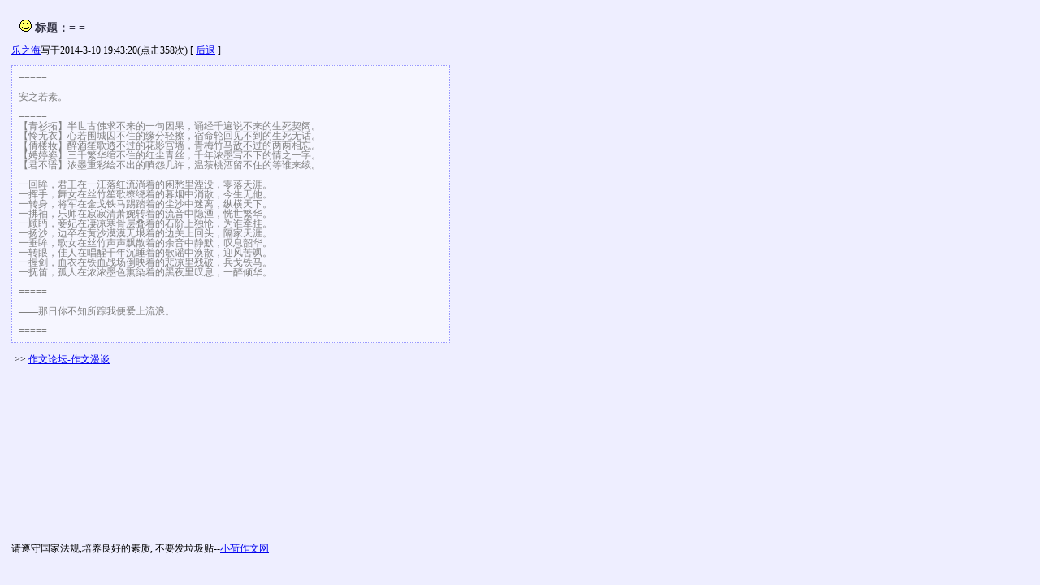

--- FILE ---
content_type: text/html; Charset=gb2312
request_url: https://www.zww.cn/bbs/show.asp?id=1022910
body_size: 2040
content:

<!DOCTYPE html>
<html lang="zh-CN">
<head>
<meta http-equiv="Content-Type" content="text/html; charset=gbk">
 <meta name="viewport" content="width=device-width, initial-scale=1.0, maximum-scale=1.0, minimum-scale=1.0, user-scalable=yes" />
<title>= =-作文漫谈-论坛-小荷作文网</title>
<style type="text/css">
<!--
#reflink li{font-family: "宋体"; font-size: 12px;list-style-type :none;list-style-position:outside;list-style-image:none;}
#reflink h2{font-family: "宋体"; font-size: 14px;color:#333344;}
.clsBody li{font-family: "宋体"; font-size: 14px;}

.p9 {font-family: "宋体"; font-size: 12px;}
.p10 {font-family: "宋体"; font-size: 14px;}
.clsAuthorcmt {line-height:12px;font-size:12px; border:1px dotted #9999ff; padding:8px; background-color:#f6f6ff; color:#808080;}
.clsTitle {font-family: "宋体"; font-size: 14px;padding:2px;margin:8px;color:#333344;}
.clsInfo {font-family: "宋体"; font-size: 12px;border-bottom:1px dotted #9999ff;}
.clsMain {font-family: "宋体"; font-size: 12px; padding:6px; color:#000000;max-width:540px;}
.clsBody {font-family: "宋体"; font-size: 14px;margin:8px;}
.title0 {font-size: 14px;}
.title1 {font-weight:bold}
.title10 {color:red;}
.title11 {font-weight:bold;color:red;}
#MainMenu a{color:#ffffff;}
.btn{HEIGHT: 16px;BORDER:0px;cursor:hand ;text-decoration: underline;padding:0px;margin:0px;}
-->
</style>
<script type="text/javascript" src="show.js"></script>
<base target=_blank>
</head>
<body bgcolor="#eeeeff">


<div style="float:right; width:180px;height:610px;"><!--u3586518 160*600--><script type="text/javascript" src="//bdad.zww.cn/source/o-j/production/b-gl/common/igsl.js"></script></div>
<div class="clsMain"><h1 class="clsTitle">
<img  width=15 height=15 src="/images/bbs/0.gif" alt="1022910"/> 标题：<B>= =</B>
</h1>
<div class=clsInfo>
<a href='/zw/myzw.asp?u=乐之海' target='_blank'>乐之海</a>写于2014-3-10 19:43:20(点击358次) [ <a href='javascript:history.go(-1)'  target=_self>后退</a>
]</div>
<div class="clsBody" id="iddivbody"></div><div class=clsAuthorcmt>=====<br><br>安之若素。<br><br>=====<br>【青衫拓】半世古佛求不来的一句因果，诵经千遍说不来的生死契阔。<br>【怜无衣】心若围城囚不住的缘分轻擦，宿命轮回见不到的生死无话。<br>【倩楼妆】醉酒笙歌透不过的花影宫墙，青梅竹马敌不过的两两相忘。<br>【娉婷姿】三千繁华绾不住的红尘青丝，千年浓墨写不下的情之一字。<br>【君不语】浓墨重彩绘不出的嗔怨几许，温茶桃酒留不住的等谁来续。<br><br>一回眸，君王在一江落红流淌着的闲愁里湮没，零落天涯。<br>一挥手，舞女在丝竹笙歌缭绕着的暮烟中消散，今生无他。<br>一转身，将军在金戈铁马踢踏着的尘沙中迷离，纵横天下。<br>一拂袖，乐师在寂寂清萧婉转着的流音中隐湮，恍世繁华。<br>一顾眄，妾妃在凄凉寒骨层叠着的石阶上独怆，为谁牵挂。<br>一扬沙，边卒在黄沙漠漠无垠着的边关上回头，隔家天涯。<br>一垂眸，歌女在丝竹声声飘散着的余音中静默，叹息韶华。<br>一转眼，佳人在唱醒千年沉睡着的歌谣中涣散，迎风苦飒。<br>一握剑，血衣在铁血战场倒映着的悲凉里残破，兵戈铁马。<br>一抚笛，孤人在浓浓墨色熏染着的黑夜里叹息，一醉倾华。<br><br>=====<br><br>——那日你不知所踪我便爱上流浪。<br><br>=====</div></div>
<div style="font-size:12px;padding:6px 10px;">&gt;&gt; <a href="/bbs/?cid=3" target="_top">作文论坛-作文漫谈</a></div>

<div><!--u6924415 700*200--><script type="text/javascript" src="//bdad.zww.cn/production/j/static/edm_t_a_anb.js"></script></div>


<script type="text/javascript" src="floor.js"></script>


<FORM METHOD="POST" ACTION="dodel2.asp" name="delfrm" target="_self">
<INPUT TYPE="hidden" name="id">
</FORM>

<script language=javascript src="/js/myajax.js"></script>

<script type="text/javascript">
<!--
	formaturl("iddivbody");
//-->
</script>



</body></html>


--- FILE ---
content_type: application/x-javascript
request_url: https://www.zww.cn/bbs/show.js
body_size: 2360
content:
function dodel(id)
{
if (confirm("真的删除此文吗？ID="+id)==true)
{
document.delfrm.id.value=id;
document.delfrm.submit();}
//location.href="dodel.asp?ID="+id;
return true;
}
window.onerror=function(){};

function drawMng(curId , rootid, cid, cool,toTop)
{
if (cool%10==0)
{
document.write("<span class=btn id=cool1 onclick=\"docool('cool1','docool.asp?ID="+curId+"')\">加酷</span> ");
}
else
{
document.write("<span class=btn  id=cool1 onclick=\"docool('cool1','docool.asp?ID="+curId+"')\">去酷</span> ");
}

if (rootid==curId)
{
if (cool%100>=10)
{
document.write("<span class=btn  id=cool10 onclick=\"docool('cool10','docool.asp?ID=" + curId + "')\">去红</span> ");
}
else
{
document.write("<span class=btn  id=cool10 onclick=\"docool('cool10','docool.asp?ID=" + curId + "')\">加红</span> ");

}

if (toTop<10)
{
document.write("<span class=btn  id=cool100 onclick=\"docool('cool100','docool.asp?ID=" + curId + "')\">置顶</span> ");
}
else
{
 document.write("<span class=btn  id=cool100 onclick=\"docool('cool100','docool.asp?ID=" + curId + "')\">不置顶</span> ");
}
if (cid==12)
{
document.write("<span class=btn id=tocid onclick=\"docool('tocid','docid.asp?ID=" + curId + "')\">转贴图</span> ");

}
if (cid==17 || cid==5)
{
document.write("<span class=btn id=tocid onclick=\"docool('tocid','docid.asp?ID=" + curId + "')\">转素材</span> ");

}
}
}

function docool(eid,url)
{
 var eSrc=document.getElementById(eid);
var v=httpopen(url+"&cool="+eSrc.innerHTML+"&t="+Math.random());

eSrc.innerHTML=v;
}

function httpopen(url)
{
var oReq = getHTTP();
oReq.open("GET",url,false);
oReq.send('');
return oReq.responseText
}

function formaturl(id)
{

var t=document.getElementById(id).innerHTML;

t=t.replace(/(href\s*=\s*[\'\"]*)http:\/\//gi,"$1h@t@t@p:\/\/");
t=t.replace(/(src\s*=\s*[\'\"]*)http:\/\//gi,"$1h@t@t@p:\/\/");

t=t.replace(/(http:\/\/[^.]+\.zww\.cn\/[0-9a-z,\.\/;:\|\]\}\[\{=\+\-_\*&%$#\?@\!~]+)/gi,"<a href=\"$1\" target='_blank'>$1</a>");
t=t.replace(/h@t@t@p:/gi,"http:");

document.getElementById(id).innerHTML= t;

}

function wd(d,h,r)
{
document.write("<span class=aDate>");

var dd=d.split(" ");
document.write(dd[0].substr(5) +" ");
if (dd[1].substring(1,1)==":")
{
	document.write(dd[1].substring(0,4));
}
else
{
	document.write(dd[1].substring(0,5));
}
document.write("("+r+"/"+h+")");
document.write("</span>");
}


--- FILE ---
content_type: application/x-javascript
request_url: https://www.zww.cn/bbs/floor.js
body_size: 783
content:
document.write('<div style="font-size:0.75em;padding:6px 6px;">请遵守国家法规,培养良好的素质, 不要发垃圾贴--<a href="/" target=_blank>小荷作文网</a></div>');
if (/Android|webOS|iPhone|iPod|BlackBerry/i.test(navigator.userAgent))
{
	setTimeout("refresh()",300000);
}
function refresh()
{
	var oReq;
try{oReq=new XMLHttpRequest;}
catch(a)
{try{oReq=new ActiveXObject("Msxml2.XMLHTTP");}
catch(b)
{try{oReq=new ActiveXObject("Microsoft.XMLHTTP");}
catch(c) {}
}
}

oReq.open("GET","/user/login.asp?cc="+Math.random(),true);
oReq.send('');
setTimeout("refresh()",300000);
}
//2012-8-29 baidu 2017-4-5
var _hmt = _hmt || [];
(function() {
  var hm = document.createElement("script");
  hm.src = "https://hm.baidu.com/hm.js?12506b8a4147836b0046047de09b2a2e";
  var s = document.getElementsByTagName("script")[0]; 
  s.parentNode.insertBefore(hm, s);
})();

--- FILE ---
content_type: application/x-javascript
request_url: https://www.zww.cn/js/myajax.js
body_size: 7719
content:
/*
调用
doSendEx(url,s,function(arrRet){
alert(arrRet[2]);
});
*/
var _DEBUG_=false;
function doSendEx(url,s,f)
{
var ret=httpSendSync(url,s);
/*
返回以|为定界符
0:状态OK:成功,USERERROR:没有权限,DATAERROR:数据错误
1:相关值
2:,详细信息
*/

if 	(_httpStatus!=0)
{if (_DEBUG_)
{
	var win=window.open();
	win.document.write(ret);
}
	alert(getErrorMsg(_httpStatus));

	return;
}
arrRet=(ret+"||").split("|");
if (arrRet.length>=3)
{
arrRet[1]=arrRet[1].replace(/@@/gi,"|");
arrRet[2]=arrRet[2].replace(/@@/gi,"|");
}
switch (arrRet[0])
{
case "OK":
f(arrRet);
break;
case "USERERROR":
alert("权限错误：\n"+arrRet[2]);
break;
case "DATAERROR":
alert("数据错误:\n" + arrRet[2]);
break;
default:
alert("未知错误!\n" + ret);
}
}
function getHTTP(){
    var a=null;
try{a=new ActiveXObject("Msxml2.XMLHTTP")}
catch(b)
{try{a=new ActiveXObject("Microsoft.XMLHTTP")}
catch(c){a=null}}
if(!a&&typeof XMLHttpRequest!="undefined")
	{
a=new XMLHttpRequest;
	}
return a;
}

var xmlhttp,xmlhttp_error=0,xmlhttp_timer;

function httpSendAsyc(url,s,f){
	s=s.replace(/\+/g,"%2B");//已知问题：escape对+不转出错，使用encodeURIComponent是UTF编码，不支持GB2312

if(xmlhttp&&xmlhttp.readyState!=0&&xmlhttp.readyState!=4){xmlhttp.abort();clearTimeout(xmlhttp_timer);}
if(xmlhttp)xmlhttp.onreadystatechange=function(){};
xmlhttp=getHTTP();
if(xmlhttp)
{
	xmlhttp.open(s?"POST":"GET",url,true);
	if (s) xmlhttp.setRequestHeader("CONTENT-TYPE","application/x-www-form-urlencoded");

	xmlhttp.onreadystatechange=function()
	{		

		if(xmlhttp.readyState==4&&xmlhttp.responseText){
		switch(xmlhttp.status)
		{
			case 404:
			case 403:
				xmlhttp_error=1000;
				break;
			case 302:
			case 500:
			case 502:
			case 503:
				xmlhttp_error++;
				break;
			case 200:
				var b=xmlhttp.responseText;
				clearTimeout(xmlhttp_timer);
				if (f)f(b);
			default:
				xmlhttp_error=0;
		}
	}
	};
	xmlhttp.send(s);
	xmlhttp_timer=setTimeout("xmlhttp_checkerror();",1000);
}
} 

function xmlhttp_checkerror()
{
	if (xmlhttp_error>3)
	{
		xmlhttp.abort();
		xmlhttp_error=0;
		clearTimeout(xmlhttp_timer);
		alert("网络错误，提交失败");
	}
	else
		xmlhttp_timer=setTimeout("xmlhttp_checkerror();",1000);
}


function httpSendSync(url,s,cntType)
{
	s=s.replace(/\+/g,"%2B");//已知问题：escape对+不转出错，使用encodeURIComponent是UTF编码，不支持GB2312

url= url + (url.indexOf("?")>0?"&":"?")+"tmpidit="+Math.random();

try
	{
	var xhttp=getHTTP();
	xhttp.open(s?"POST":"GET",url,false);
	if (s)
	{if (cntType)
		xhttp.setRequestHeader("CONTENT-TYPE",cntType)
	else
		xhttp.setRequestHeader("CONTENT-TYPE","application/x-www-form-urlencoded");
	}
	xhttp.send(s);
	var retVal;
	if (xhttp.status=="200"){
			retVal=xhttp.responseText;
			_httpStatus=0;
			return retVal;
	}
	else
	{
	_httpStatus=(xhttp.status==0?491:xhttp.status);
	if (_httpStatus==500)
	{
				return xhttp.responseText;

	}
	}
	}
catch(e)
	{
	_httpStatus=492;
	}

}

function getErrorMsg(n){
switch(n)
{
case 300:
	return n+":－网络错误：多路选择";
	break;
case 301:
	return n+":－网络错误：永久转移";
	break;
case 302:
	return n+":－网络错误：暂时转移";
	break;
case 303:
	return n+":－网络错误：参见其它";
	break;
case 304:
	return n+":－网络错误：未修改（Not Modified）";
	break;
case 305:
	return n+":－网络错误：使用代理"; 

	break;
case 400:
	return n+":－网络错误：错误请求（Bad Request）";
	break;
case 401:
	return n+":－网络错误：没有权限（未认证）\n请重新登录．";
	break;
case 402:
	return n+":－网络错误：需要付费";
	break;
case 403:
	return n+":－网络错误：禁止（Forbidden）";
	break;
case 404:
	return n+":－网络错误：未找到文件";
	break;
case 405:
	return n+":－网络错误：方法不允许";
	break;
case 406:
	return n+":－网络错误：不接受";
	break;
case 407:
	return n+":－网络错误：需要代理认证";
	break;
case 408:
	return n+":－网络错误：请求超时";
	break;
case 409:
	return n+":－网络错误：冲突";
	break;
case 410:
	return n+":－网络错误：失败";
	break;
case 411:
	return n+":－网络错误：需要长度";
	break;
case 412:
	return n+":－网络错误：条件失败";
	break;
case 413:
	return n+":－网络错误：请求实体太大";
	break;
case 414:
	return n+":－网络错误：请求URI太长";
	break;
case 415:
	return n+":－网络错误：不支持媒体类型";
	break;
case 500:
	return n+": －网络错误：服务器内部错误\n请与开发人员联系。"; 
	break;
case 501:
	return n+":－网络错误：未实现（Not Implemented）"; 
	break;
case 502:
	return n+":－网络错误：网关失败"; 
	break;
case 504:
	return n+":－网络错误：网关超时"; 
	break;
case 505:
	return n+":－网络错误：HTTP版本不支持";
	break;
case 491:
	return n+":－网络错误：无法连接服务器";
	break;


case 12001:
	return n+":Out of Handles";
	break;
case 12002:
	return n+":Timeout";
	break;
case 12003:
	return n+":Extended Error";
	break;
case 12004:
	return n+":Internal Error";
	break;
case 12005:
	return n+":Invalid URL";
	break;
case 12006:
	return n+":Unrecognized Scheme";
	break;
case 12007:
	return n+":Name Not Resolved";
	break;
case 12008:
	return n+":Protocol Not Found";
	break;
case 12009:
	return n+":Invalid Option";
	break;
case 12010:
	return n+":Bad Option Length";
	break;
case 12011:
	return n+":Option not Settable";
	break;
case 12012:
	return n+":Shutdown";
	break;
case 12013:
	return n+":Incorrect User Name";
	break;
case 12014:
	return n+":Incorrect Password";
	break;
case 12015:
	return n+":Login Failure";
	break;
case 12016:
	return n+":Invalid Option";
	break;
case 12017:
	return n+":Operation Cancelled";
	break;
case 12018:
	return n+":Incorrect Handle Type";
	break;
case 12019:
	return n+":Inccorect Handle State";
	break;
case 12020:
	return n+":Not Proxy Request";
	break;
case 12021:
	return n+":Registry Value Not Found";
	break;
case 12022:
	return n+":Bad Registry Parameter";
	break;
case 12023:
	return n+":No Direct Access";
	break;
case 12024:
	return n+":No Content";
	break;
case 12025:
	return n+":No Callback";
	break;
case 12026:
	return n+":Request Pending";
	break;
case 12027:
	return n+":Incorrect Format";
	break;
case 12028:
	return n+":Item Not Found";
	break;
case 12029:
	return n+":不能建立连接! ";
	break;
case 12030:
	return n+":Connection Aborted";
	break;
case 12031:
	return n+":Connection Reset";
	break;
case 12032:
	return n+":Force Retry";
	break;
case 12033:
	return n+":Invalid Proxy Request";
	break;
case 12034:
	return n+":Need UI";
	break;
case 12035:
	return n+":Not Defined in WinInet";
	break;
case 12036:
	return n+":Handle Exists";
	break;
case 12037:
	return n+":See Cert Date Invalid";
	break;
case 12038:
	return n+":See Cert CN Invalid";
	break;
case 12039:
	return n+":HTTP to HTTPS on Redir";
	break;
case 12040:
	return n+":HTTPs to HTTP on Redir";
	break;
case 12041:
	return n+":Mixed Security";
	break;
case 12042:
	return n+":Chg Post is Non Secure";
	break;
case 12043:
	return n+":Post is Non Secure";
	break;
case 12044:
	return n+":Client Auth Cert Needed";
	break;
case 12045:
	return n+":Invalid CA (Cert)";
	break;
case 12046:
	return n+":Client Auth Not Setup";
	break;
case 12047:
	return n+":Async Thread Failed";
	break;
case 12048:
	return n+":Redirect Scheme Changed";
	break;
case 12049:
	return n+":Dialog Pending";
	break;
case 12050:
	return n+":Retry Dialog";
	break;
case 12052:
	return n+":Https Http Submit Redir";
	break;
case 12053:
	return n+":Insert Cdrom";
	break;
case 12171:
	return n+":Failed DueToSecurityCheck";

default:
	return n+": 系统错误：系统环境不支持。\n请检查网络是否连接，或取消浏览器的脱机状态";
}
}

